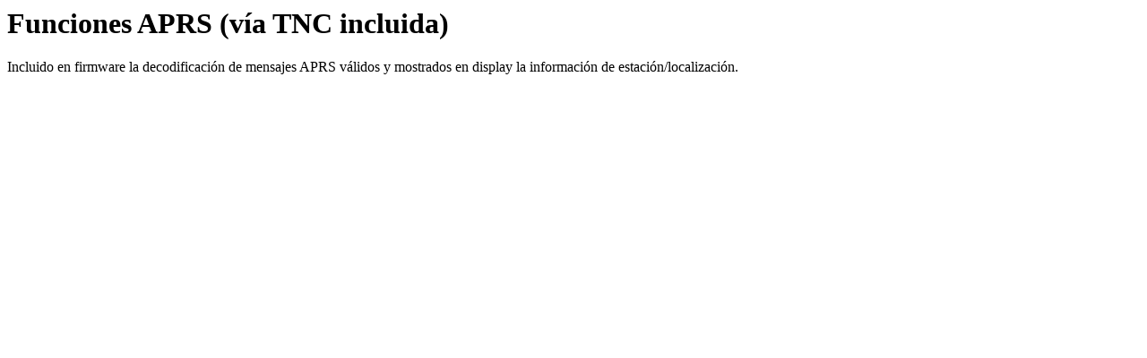

--- FILE ---
content_type: text/html; charset=utf-8
request_url: https://www.kenwood.es/sys/feature.aspx?id=670&lang=11
body_size: 58
content:


<h1>Funciones APRS (vía TNC incluida)</h1>
<p>Incluido en firmware la decodificación de mensajes APRS válidos y mostrados en display la información de estación/localización.</p>
